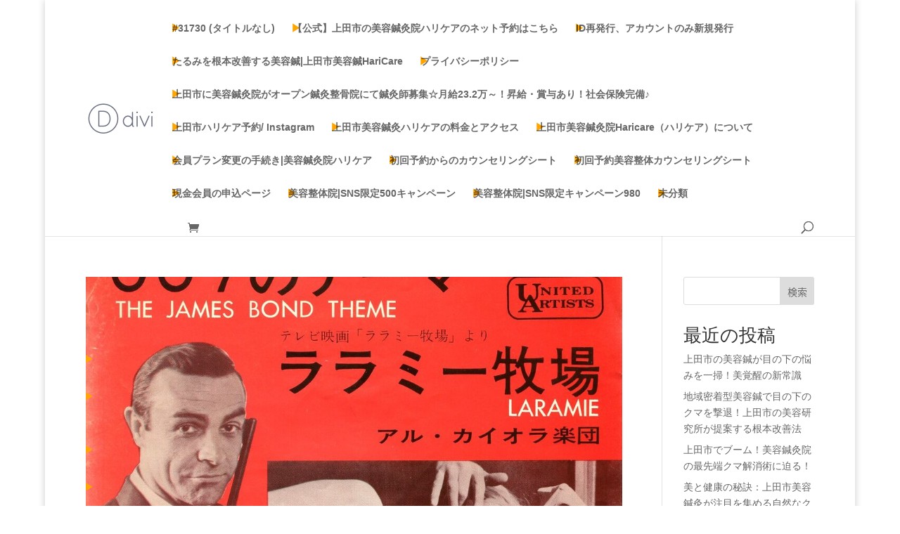

--- FILE ---
content_type: application/javascript
request_url: https://beauty-hari.jp/wp-content/plugins/mycred-woocommerce-plus/mycred-woocommerce-plus-revamped/includes/gateway/assets/js/selected-gateway.js?ver=2.0
body_size: 647
content:
jQuery(function(jQuery) {
    function updateMycredFields() {
        var $mycredFieldsWrapper = jQuery('div.mycred-woo-fields-wrapper.mycred-wooplus');
        var $selectedGateway = jQuery('input[name="radio-control-wc-payment-method-options"]:checked');

        if ($mycredFieldsWrapper.length) {
            $mycredFieldsWrapper.hide();

            if ($selectedGateway.length) {
                var selectedGatewayValue = $selectedGateway.val();
                var $selectedWrapper = $mycredFieldsWrapper.filter('[data-type="' + selectedGatewayValue + '"]');
                $selectedWrapper.show();
            }
        }
    }

    jQuery(window).on('load', function() {
        updateMycredFields();
    });

    jQuery(document.body).on('change', 'input[name="radio-control-wc-payment-method-options"]', function() {
        updateMycredFields();
    });

    jQuery(document.body).on('updated_checkout', function() {
        updateMycredFields();
    });
});

jQuery(document).ready(function () {
    jQuery('.delete_coupon_button').on('click', function () {
        var form = jQuery(this).closest('.delete_coupon_form');
        var confirmDelete = confirm('Are you sure you want to delete this coupon?');

        if (confirmDelete) {
            jQuery('<input>').attr({
                type: 'hidden',
                name: 'delete_coupon',
                value: '1'
            }).appendTo(form);

            form.submit();

            setTimeout(function () {
                window.location.reload();
            }, 1000);
        }
    });
});

jQuery(document).ready(function() {
    const $emailInput = jQuery('#email-input');
    const $emailError = jQuery('#email-error');

    $emailInput.on('input', function() {
        if (this.checkValidity()) {
            $emailError.hide();
        } else {
            $emailError.show();
        }
    });

    const $form = $emailInput.closest('form');
    if ($form.length) {
        $form.on('submit', function(event) {
            if (!$emailInput[0].checkValidity()) {
                $emailError.show();
                event.preventDefault();
            }
        });
    }
});
